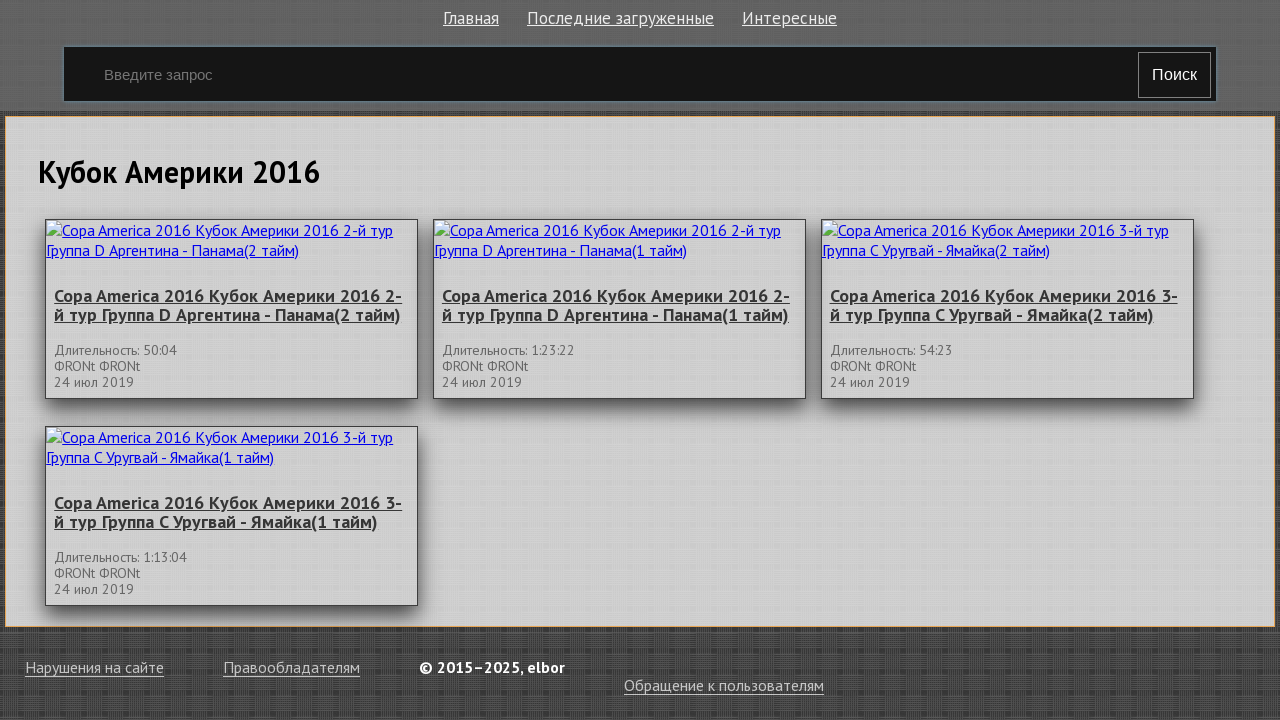

--- FILE ---
content_type: text/html; charset=utf-8
request_url: http://elbor.ru.net/c/8620-kubok-ameriki-2016
body_size: 2784
content:
<!doctype html>
<html class="modern-no-js" lang="ru" prefix="og: http://ogp.me/ns# video: http://ogp.me/ns/video# ya: http://webmaster.yandex.ru/vocabularies/">
<head>
    <meta charset="utf-8">
    <meta http-equiv="x-ua-compatible" content="ie=edge">
    <title>Смотреть подборку &laquo;Кубок Америки 2016&raquo;</title>
    <meta name="description" content="Смотреть подборку &laquo;Кубок Америки 2016&raquo;">
    <meta name="viewport" content="width=device-width, initial-scale=1">
    
    
    <link rel="canonical" href="http://elbor.ru.net/c/8620-kubok-ameriki-2016" />
    

    <link rel="shortcut icon" href="/favicon.ico" type="image/x-icon" />
    <meta name="theme-color" content="#ab9f9f" />
    <link href="https://fonts.googleapis.com/css?family=PT+Sans:400,700&amp;subset=cyrillic" rel="stylesheet">
    <link rel="stylesheet" href="https://cdnjs.cloudflare.com/ajax/libs/10up-sanitize.css/5.0.0/sanitize.min.css" integrity="sha256-qNrgGqSO9Xu/fUg5vIi1xwbnOleSZRAidBaJ8U4qEy8=" crossorigin="anonymous" />
    <link href="https://fonts.googleapis.com/css?family=Roboto:400,500,700&subset=cyrillic,cyrillic-ext" rel="stylesheet">
    <link rel="stylesheet" href="/css/main.css">
    <script src="/js/all.js"></script>
    
    <link rel="stylesheet" href="https://s1.videos.ru.net/plugin/video.css?1" />
    <script src="https://s1.videos.ru.net/plugin/video.js?2"></script>
</head>
<body>

<div class="page-wrapper">
    <header class="header">
        <div class="container">
            <ul class="navigation">
                <li class="navigation__item">
                    <a class="header-menu__item" href="/" title="Главная страница">Главная</a>
                </li>
                <li class="navigation__item">
                    <a class="header-menu__item" href="/c/" title="Смотреть последние загруженные видео">Последние загруженные</a>
                </li>
                <li class="navigation__item">
                    <a class="header-menu__item" href="/s/" title="Смотреть интересны видео">Интересные</a>
                </li>
            </ul>
            <form class="search-form" method="get" action="/s/">
                <input name="q" type="text" class="header-search__input" placeholder="Введите запрос" autocomplete="off" value="" />
                <button type="submit" class="header-search__button">
                    Поиск
                </button>
            </form>
        </div>
    </header>
    <main class="container page">

<section class="main-info">

    
    <div class="search__block">
        <h2 class="search__title">
            
                Кубок Америки 2016
            
        </h2>
        
        
        
        <section class="search__content">
            
            <div class="single">
                <a class="single__img-link" href="/v/290672" title="Copa America 2016 Кубок Америки 2016 2-й тур Группа D Аргентина - Панама(2 тайм) смотреть онлайн">
                    <img class="single__img" src="https://pimg.mycdn.me/getImage?disableStub=true&amp;type=VIDEO_S_720&amp;url=https%3A%2F%2Fvdp.mycdn.me%2FgetImage%3Fid%3D117743422120%26idx%3D0%26thumbType%3D37%26f%3D1&amp;signatureToken=saWd7f_yUxiHNpaw3F1Lcw" alt="Copa America 2016 Кубок Америки 2016 2-й тур Группа D Аргентина - Панама(2 тайм)" title="Copa America 2016 Кубок Америки 2016 2-й тур Группа D Аргентина - Панама(2 тайм) смотреть онлайн" />
                </a>
                <div class="single__wrapper">
                    <h3 class="single__title"><a href="/v/290672" title="Copa America 2016 Кубок Америки 2016 2-й тур Группа D Аргентина - Панама(2 тайм) смотреть онлайн">Copa America 2016 Кубок Америки 2016 2-й тур Группа D Аргентина - Панама(2 тайм)</a></h3>
                    <span class="single__date-time">Длительность: 50:04</span>
                    
                    <div class="single__name">ФRONt ФRONt</div>
                    
                    <div class="single__date">24 июл 2019</div>
                </div>
            </div>
            
            <div class="single">
                <a class="single__img-link" href="/v/290671" title="Copa America 2016 Кубок Америки 2016 2-й тур Группа D Аргентина - Панама(1 тайм) смотреть онлайн">
                    <img class="single__img" src="https://pimg.mycdn.me/getImage?disableStub=true&amp;type=VIDEO_S_720&amp;url=https%3A%2F%2Fvdp.mycdn.me%2FgetImage%3Fid%3D117736671912%26idx%3D0%26thumbType%3D37%26f%3D1&amp;signatureToken=-WNGWwLlxPw0_9kQmwMnLw" alt="Copa America 2016 Кубок Америки 2016 2-й тур Группа D Аргентина - Панама(1 тайм)" title="Copa America 2016 Кубок Америки 2016 2-й тур Группа D Аргентина - Панама(1 тайм) смотреть онлайн" />
                </a>
                <div class="single__wrapper">
                    <h3 class="single__title"><a href="/v/290671" title="Copa America 2016 Кубок Америки 2016 2-й тур Группа D Аргентина - Панама(1 тайм) смотреть онлайн">Copa America 2016 Кубок Америки 2016 2-й тур Группа D Аргентина - Панама(1 тайм)</a></h3>
                    <span class="single__date-time">Длительность: 1:23:22</span>
                    
                    <div class="single__name">ФRONt ФRONt</div>
                    
                    <div class="single__date">24 июл 2019</div>
                </div>
            </div>
            
            <div class="single">
                <a class="single__img-link" href="/v/198010" title="Copa America 2016 Кубок Америки 2016 3-й тур Группа C Уругвай - Ямайка(2 тайм) смотреть онлайн">
                    <img class="single__img" src="https://pimg.mycdn.me/getImage?disableStub=true&amp;type=VIDEO_S_720&amp;url=https%3A%2F%2Fvdp.mycdn.me%2FgetImage%3Fid%3D118685174440%26idx%3D0%26thumbType%3D37%26f%3D1&amp;signatureToken=UZ91zLC3SP7ZnPMgHxu0_Q" alt="Copa America 2016 Кубок Америки 2016 3-й тур Группа C Уругвай - Ямайка(2 тайм)" title="Copa America 2016 Кубок Америки 2016 3-й тур Группа C Уругвай - Ямайка(2 тайм) смотреть онлайн" />
                </a>
                <div class="single__wrapper">
                    <h3 class="single__title"><a href="/v/198010" title="Copa America 2016 Кубок Америки 2016 3-й тур Группа C Уругвай - Ямайка(2 тайм) смотреть онлайн">Copa America 2016 Кубок Америки 2016 3-й тур Группа C Уругвай - Ямайка(2 тайм)</a></h3>
                    <span class="single__date-time">Длительность: 54:23</span>
                    
                    <div class="single__name">ФRONt ФRONt</div>
                    
                    <div class="single__date">24 июл 2019</div>
                </div>
            </div>
            
            <div class="single">
                <a class="single__img-link" href="/v/198009" title="Copa America 2016 Кубок Америки 2016 3-й тур Группа C Уругвай - Ямайка(1 тайм) смотреть онлайн">
                    <img class="single__img" src="https://pimg.mycdn.me/getImage?disableStub=true&amp;type=VIDEO_S_720&amp;url=https%3A%2F%2Fvdp.mycdn.me%2FgetImage%3Fid%3D118676196008%26idx%3D1%26thumbType%3D37%26f%3D1&amp;signatureToken=6nSxhvU5tVf_mHrgQnzZfg" alt="Copa America 2016 Кубок Америки 2016 3-й тур Группа C Уругвай - Ямайка(1 тайм)" title="Copa America 2016 Кубок Америки 2016 3-й тур Группа C Уругвай - Ямайка(1 тайм) смотреть онлайн" />
                </a>
                <div class="single__wrapper">
                    <h3 class="single__title"><a href="/v/198009" title="Copa America 2016 Кубок Америки 2016 3-й тур Группа C Уругвай - Ямайка(1 тайм) смотреть онлайн">Copa America 2016 Кубок Америки 2016 3-й тур Группа C Уругвай - Ямайка(1 тайм)</a></h3>
                    <span class="single__date-time">Длительность: 1:13:04</span>
                    
                    <div class="single__name">ФRONt ФRONt</div>
                    
                    <div class="single__date">24 июл 2019</div>
                </div>
            </div>
            
        </section>
        
    </div>
    

    
</section>

    </main>
    </div>
    <footer class="footer">
        <div class="container">
            <section class="footer__block">
                <ol class="footer__items">
                    <li class="footer__item">
                        <span><a class="footer__link" rel="nofollow" href="/copyrights/#abuse">Нарушения на&nbsp;сайте</a></span>
                    </li>
                    <li class="footer__item">
                        <span><a class="footer__link" rel="nofollow" href="/copyrights/">Правообладателям</a></span>
                    </li>
                
                    <li class="footer__item">
                        <b>&copy; 2015&ndash;2025, elbor</b>
                    </li>
                    <li class="footer__item">
                        <span class="footer__counter"><br/><a rel="nofollow" class="js-oss footer__link footer-menu__item" href="/message_for_oss.pdf">Обращение к пользователям</a>
<!--LiveInternet counter--><script type="text/javascript">
document.write("<a href='//www.liveinternet.ru/click;serv_v1' "+
"target=_blank><img src='//counter.yadro.ru/hit;serv_v1?t26.1;r"+
escape(document.referrer)+((typeof(screen)=="undefined")?"":
";s"+screen.width+"*"+screen.height+"*"+(screen.colorDepth?
screen.colorDepth:screen.pixelDepth))+";u"+escape(document.URL)+
";h"+escape(document.title.substring(0,150))+";"+Math.random()+
"' alt='' title='LiveInternet: показано число посетителей за"+
" сегодня' "+
"border='0' width='88' height='15'></a>")
</script><!--/LiveInternet--></span>
                    </li>
                </ol>
            </section>
        </div>
    </footer>
<script defer src="https://static.cloudflareinsights.com/beacon.min.js/vcd15cbe7772f49c399c6a5babf22c1241717689176015" integrity="sha512-ZpsOmlRQV6y907TI0dKBHq9Md29nnaEIPlkf84rnaERnq6zvWvPUqr2ft8M1aS28oN72PdrCzSjY4U6VaAw1EQ==" data-cf-beacon='{"version":"2024.11.0","token":"1e7ee559f2cd41ed91b478ace3ed787e","r":1,"server_timing":{"name":{"cfCacheStatus":true,"cfEdge":true,"cfExtPri":true,"cfL4":true,"cfOrigin":true,"cfSpeedBrain":true},"location_startswith":null}}' crossorigin="anonymous"></script>
</body>
</html>